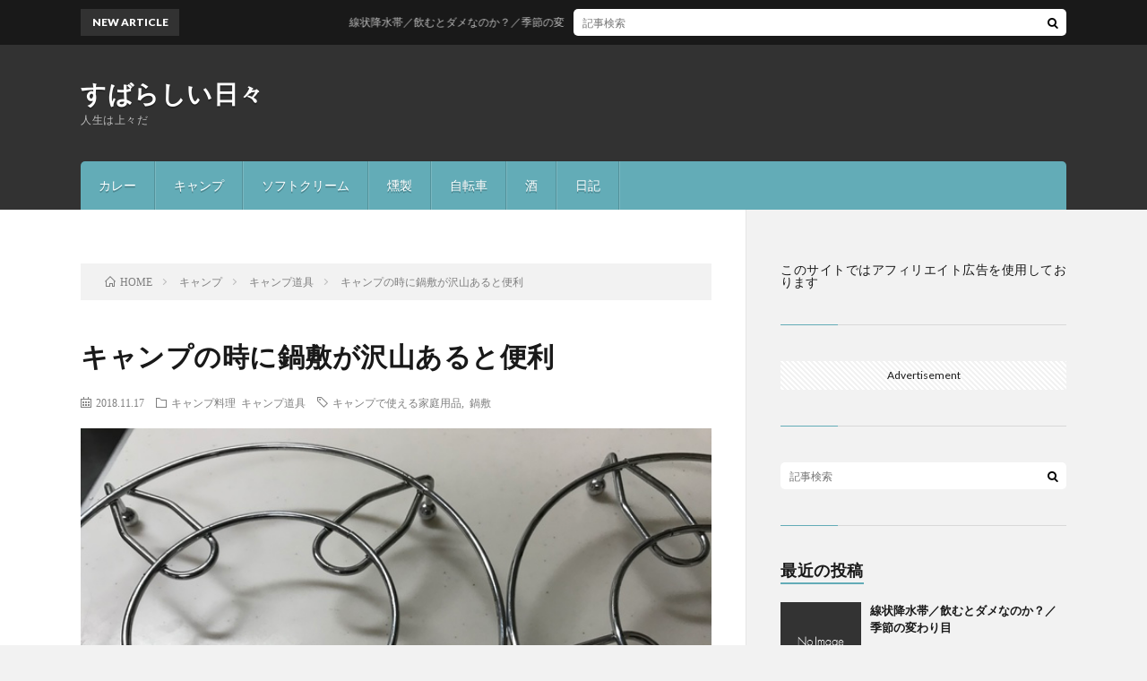

--- FILE ---
content_type: text/html; charset=UTF-8
request_url: https://wonderfuldays.life/2018/11/17/post-0-47/
body_size: 10907
content:
<!DOCTYPE html>
<html lang="ja" prefix="og: http://ogp.me/ns#">
<head prefix="og: http://ogp.me/ns# fb: http://ogp.me/ns/fb# article: http://ogp.me/ns/article#">
<meta charset="UTF-8">
<title>キャンプの時に鍋敷が沢山あると便利 │ すばらしい日々</title>
<meta name='robots' content='max-image-preview:large' />
	<style>img:is([sizes="auto" i], [sizes^="auto," i]) { contain-intrinsic-size: 3000px 1500px }</style>
	<link rel='stylesheet' id='wp-block-library-css' href='https://wonderfuldays.life/wp-includes/css/dist/block-library/style.min.css?ver=6.8.3' type='text/css' media='all' />
<style id='classic-theme-styles-inline-css' type='text/css'>
/*! This file is auto-generated */
.wp-block-button__link{color:#fff;background-color:#32373c;border-radius:9999px;box-shadow:none;text-decoration:none;padding:calc(.667em + 2px) calc(1.333em + 2px);font-size:1.125em}.wp-block-file__button{background:#32373c;color:#fff;text-decoration:none}
</style>
<style id='global-styles-inline-css' type='text/css'>
:root{--wp--preset--aspect-ratio--square: 1;--wp--preset--aspect-ratio--4-3: 4/3;--wp--preset--aspect-ratio--3-4: 3/4;--wp--preset--aspect-ratio--3-2: 3/2;--wp--preset--aspect-ratio--2-3: 2/3;--wp--preset--aspect-ratio--16-9: 16/9;--wp--preset--aspect-ratio--9-16: 9/16;--wp--preset--color--black: #000000;--wp--preset--color--cyan-bluish-gray: #abb8c3;--wp--preset--color--white: #ffffff;--wp--preset--color--pale-pink: #f78da7;--wp--preset--color--vivid-red: #cf2e2e;--wp--preset--color--luminous-vivid-orange: #ff6900;--wp--preset--color--luminous-vivid-amber: #fcb900;--wp--preset--color--light-green-cyan: #7bdcb5;--wp--preset--color--vivid-green-cyan: #00d084;--wp--preset--color--pale-cyan-blue: #8ed1fc;--wp--preset--color--vivid-cyan-blue: #0693e3;--wp--preset--color--vivid-purple: #9b51e0;--wp--preset--gradient--vivid-cyan-blue-to-vivid-purple: linear-gradient(135deg,rgba(6,147,227,1) 0%,rgb(155,81,224) 100%);--wp--preset--gradient--light-green-cyan-to-vivid-green-cyan: linear-gradient(135deg,rgb(122,220,180) 0%,rgb(0,208,130) 100%);--wp--preset--gradient--luminous-vivid-amber-to-luminous-vivid-orange: linear-gradient(135deg,rgba(252,185,0,1) 0%,rgba(255,105,0,1) 100%);--wp--preset--gradient--luminous-vivid-orange-to-vivid-red: linear-gradient(135deg,rgba(255,105,0,1) 0%,rgb(207,46,46) 100%);--wp--preset--gradient--very-light-gray-to-cyan-bluish-gray: linear-gradient(135deg,rgb(238,238,238) 0%,rgb(169,184,195) 100%);--wp--preset--gradient--cool-to-warm-spectrum: linear-gradient(135deg,rgb(74,234,220) 0%,rgb(151,120,209) 20%,rgb(207,42,186) 40%,rgb(238,44,130) 60%,rgb(251,105,98) 80%,rgb(254,248,76) 100%);--wp--preset--gradient--blush-light-purple: linear-gradient(135deg,rgb(255,206,236) 0%,rgb(152,150,240) 100%);--wp--preset--gradient--blush-bordeaux: linear-gradient(135deg,rgb(254,205,165) 0%,rgb(254,45,45) 50%,rgb(107,0,62) 100%);--wp--preset--gradient--luminous-dusk: linear-gradient(135deg,rgb(255,203,112) 0%,rgb(199,81,192) 50%,rgb(65,88,208) 100%);--wp--preset--gradient--pale-ocean: linear-gradient(135deg,rgb(255,245,203) 0%,rgb(182,227,212) 50%,rgb(51,167,181) 100%);--wp--preset--gradient--electric-grass: linear-gradient(135deg,rgb(202,248,128) 0%,rgb(113,206,126) 100%);--wp--preset--gradient--midnight: linear-gradient(135deg,rgb(2,3,129) 0%,rgb(40,116,252) 100%);--wp--preset--font-size--small: 13px;--wp--preset--font-size--medium: 20px;--wp--preset--font-size--large: 36px;--wp--preset--font-size--x-large: 42px;--wp--preset--spacing--20: 0.44rem;--wp--preset--spacing--30: 0.67rem;--wp--preset--spacing--40: 1rem;--wp--preset--spacing--50: 1.5rem;--wp--preset--spacing--60: 2.25rem;--wp--preset--spacing--70: 3.38rem;--wp--preset--spacing--80: 5.06rem;--wp--preset--shadow--natural: 6px 6px 9px rgba(0, 0, 0, 0.2);--wp--preset--shadow--deep: 12px 12px 50px rgba(0, 0, 0, 0.4);--wp--preset--shadow--sharp: 6px 6px 0px rgba(0, 0, 0, 0.2);--wp--preset--shadow--outlined: 6px 6px 0px -3px rgba(255, 255, 255, 1), 6px 6px rgba(0, 0, 0, 1);--wp--preset--shadow--crisp: 6px 6px 0px rgba(0, 0, 0, 1);}:where(.is-layout-flex){gap: 0.5em;}:where(.is-layout-grid){gap: 0.5em;}body .is-layout-flex{display: flex;}.is-layout-flex{flex-wrap: wrap;align-items: center;}.is-layout-flex > :is(*, div){margin: 0;}body .is-layout-grid{display: grid;}.is-layout-grid > :is(*, div){margin: 0;}:where(.wp-block-columns.is-layout-flex){gap: 2em;}:where(.wp-block-columns.is-layout-grid){gap: 2em;}:where(.wp-block-post-template.is-layout-flex){gap: 1.25em;}:where(.wp-block-post-template.is-layout-grid){gap: 1.25em;}.has-black-color{color: var(--wp--preset--color--black) !important;}.has-cyan-bluish-gray-color{color: var(--wp--preset--color--cyan-bluish-gray) !important;}.has-white-color{color: var(--wp--preset--color--white) !important;}.has-pale-pink-color{color: var(--wp--preset--color--pale-pink) !important;}.has-vivid-red-color{color: var(--wp--preset--color--vivid-red) !important;}.has-luminous-vivid-orange-color{color: var(--wp--preset--color--luminous-vivid-orange) !important;}.has-luminous-vivid-amber-color{color: var(--wp--preset--color--luminous-vivid-amber) !important;}.has-light-green-cyan-color{color: var(--wp--preset--color--light-green-cyan) !important;}.has-vivid-green-cyan-color{color: var(--wp--preset--color--vivid-green-cyan) !important;}.has-pale-cyan-blue-color{color: var(--wp--preset--color--pale-cyan-blue) !important;}.has-vivid-cyan-blue-color{color: var(--wp--preset--color--vivid-cyan-blue) !important;}.has-vivid-purple-color{color: var(--wp--preset--color--vivid-purple) !important;}.has-black-background-color{background-color: var(--wp--preset--color--black) !important;}.has-cyan-bluish-gray-background-color{background-color: var(--wp--preset--color--cyan-bluish-gray) !important;}.has-white-background-color{background-color: var(--wp--preset--color--white) !important;}.has-pale-pink-background-color{background-color: var(--wp--preset--color--pale-pink) !important;}.has-vivid-red-background-color{background-color: var(--wp--preset--color--vivid-red) !important;}.has-luminous-vivid-orange-background-color{background-color: var(--wp--preset--color--luminous-vivid-orange) !important;}.has-luminous-vivid-amber-background-color{background-color: var(--wp--preset--color--luminous-vivid-amber) !important;}.has-light-green-cyan-background-color{background-color: var(--wp--preset--color--light-green-cyan) !important;}.has-vivid-green-cyan-background-color{background-color: var(--wp--preset--color--vivid-green-cyan) !important;}.has-pale-cyan-blue-background-color{background-color: var(--wp--preset--color--pale-cyan-blue) !important;}.has-vivid-cyan-blue-background-color{background-color: var(--wp--preset--color--vivid-cyan-blue) !important;}.has-vivid-purple-background-color{background-color: var(--wp--preset--color--vivid-purple) !important;}.has-black-border-color{border-color: var(--wp--preset--color--black) !important;}.has-cyan-bluish-gray-border-color{border-color: var(--wp--preset--color--cyan-bluish-gray) !important;}.has-white-border-color{border-color: var(--wp--preset--color--white) !important;}.has-pale-pink-border-color{border-color: var(--wp--preset--color--pale-pink) !important;}.has-vivid-red-border-color{border-color: var(--wp--preset--color--vivid-red) !important;}.has-luminous-vivid-orange-border-color{border-color: var(--wp--preset--color--luminous-vivid-orange) !important;}.has-luminous-vivid-amber-border-color{border-color: var(--wp--preset--color--luminous-vivid-amber) !important;}.has-light-green-cyan-border-color{border-color: var(--wp--preset--color--light-green-cyan) !important;}.has-vivid-green-cyan-border-color{border-color: var(--wp--preset--color--vivid-green-cyan) !important;}.has-pale-cyan-blue-border-color{border-color: var(--wp--preset--color--pale-cyan-blue) !important;}.has-vivid-cyan-blue-border-color{border-color: var(--wp--preset--color--vivid-cyan-blue) !important;}.has-vivid-purple-border-color{border-color: var(--wp--preset--color--vivid-purple) !important;}.has-vivid-cyan-blue-to-vivid-purple-gradient-background{background: var(--wp--preset--gradient--vivid-cyan-blue-to-vivid-purple) !important;}.has-light-green-cyan-to-vivid-green-cyan-gradient-background{background: var(--wp--preset--gradient--light-green-cyan-to-vivid-green-cyan) !important;}.has-luminous-vivid-amber-to-luminous-vivid-orange-gradient-background{background: var(--wp--preset--gradient--luminous-vivid-amber-to-luminous-vivid-orange) !important;}.has-luminous-vivid-orange-to-vivid-red-gradient-background{background: var(--wp--preset--gradient--luminous-vivid-orange-to-vivid-red) !important;}.has-very-light-gray-to-cyan-bluish-gray-gradient-background{background: var(--wp--preset--gradient--very-light-gray-to-cyan-bluish-gray) !important;}.has-cool-to-warm-spectrum-gradient-background{background: var(--wp--preset--gradient--cool-to-warm-spectrum) !important;}.has-blush-light-purple-gradient-background{background: var(--wp--preset--gradient--blush-light-purple) !important;}.has-blush-bordeaux-gradient-background{background: var(--wp--preset--gradient--blush-bordeaux) !important;}.has-luminous-dusk-gradient-background{background: var(--wp--preset--gradient--luminous-dusk) !important;}.has-pale-ocean-gradient-background{background: var(--wp--preset--gradient--pale-ocean) !important;}.has-electric-grass-gradient-background{background: var(--wp--preset--gradient--electric-grass) !important;}.has-midnight-gradient-background{background: var(--wp--preset--gradient--midnight) !important;}.has-small-font-size{font-size: var(--wp--preset--font-size--small) !important;}.has-medium-font-size{font-size: var(--wp--preset--font-size--medium) !important;}.has-large-font-size{font-size: var(--wp--preset--font-size--large) !important;}.has-x-large-font-size{font-size: var(--wp--preset--font-size--x-large) !important;}
:where(.wp-block-post-template.is-layout-flex){gap: 1.25em;}:where(.wp-block-post-template.is-layout-grid){gap: 1.25em;}
:where(.wp-block-columns.is-layout-flex){gap: 2em;}:where(.wp-block-columns.is-layout-grid){gap: 2em;}
:root :where(.wp-block-pullquote){font-size: 1.5em;line-height: 1.6;}
</style>
<link rel="https://api.w.org/" href="https://wonderfuldays.life/wp-json/" /><link rel="alternate" title="JSON" type="application/json" href="https://wonderfuldays.life/wp-json/wp/v2/posts/88" /><link rel="canonical" href="https://wonderfuldays.life/2018/11/17/post-0-47/" />
<link rel="alternate" title="oEmbed (JSON)" type="application/json+oembed" href="https://wonderfuldays.life/wp-json/oembed/1.0/embed?url=https%3A%2F%2Fwonderfuldays.life%2F2018%2F11%2F17%2Fpost-0-47%2F" />
<link rel="alternate" title="oEmbed (XML)" type="text/xml+oembed" href="https://wonderfuldays.life/wp-json/oembed/1.0/embed?url=https%3A%2F%2Fwonderfuldays.life%2F2018%2F11%2F17%2Fpost-0-47%2F&#038;format=xml" />
<link rel="stylesheet" href="https://wonderfuldays.life/wp-content/themes/lionblog/style.css">
<link rel="stylesheet" href="https://wonderfuldays.life/wp-content/themes/lionblog/css/content.css">
<link rel="stylesheet" href="https://wonderfuldays.life/wp-content/themes/lionblog/css/icon.css">
<link rel="stylesheet" href="https://fonts.googleapis.com/css?family=Lato:400,700,900">
<meta http-equiv="X-UA-Compatible" content="IE=edge">
<meta name="viewport" content="width=device-width, initial-scale=1, shrink-to-fit=no">
<link rel="dns-prefetch" href="//www.google.com">
<link rel="dns-prefetch" href="//www.google-analytics.com">
<link rel="dns-prefetch" href="//fonts.googleapis.com">
<link rel="dns-prefetch" href="//fonts.gstatic.com">
<link rel="dns-prefetch" href="//pagead2.googlesyndication.com">
<link rel="dns-prefetch" href="//googleads.g.doubleclick.net">
<link rel="dns-prefetch" href="//www.gstatic.com">
<style>
.content h2{color:#191919;}
.content h2:first-letter{
	font-size:3.2rem;
	padding-bottom:5px;
	border-bottom:3px solid;
	color:#63acb7;
}
.content h3{
	padding:20px;
	color:#191919;
	border: 1px solid #E5E5E5;
	border-left: 5px solid #63acb7;
}
</style>
<link rel="icon" href="https://wonderfuldays.life/wp-content/uploads/2020/08/cropped-33B4D64D-04B5-4B7C-8DF8-D159532F966A-32x32.jpeg" sizes="32x32" />
<link rel="icon" href="https://wonderfuldays.life/wp-content/uploads/2020/08/cropped-33B4D64D-04B5-4B7C-8DF8-D159532F966A-192x192.jpeg" sizes="192x192" />
<link rel="apple-touch-icon" href="https://wonderfuldays.life/wp-content/uploads/2020/08/cropped-33B4D64D-04B5-4B7C-8DF8-D159532F966A-180x180.jpeg" />
<meta name="msapplication-TileImage" content="https://wonderfuldays.life/wp-content/uploads/2020/08/cropped-33B4D64D-04B5-4B7C-8DF8-D159532F966A-270x270.jpeg" />
		<style type="text/css" id="wp-custom-css">
			/* 画像をレスポンシブに */
img {
    max-width: 100%;
    height: auto;
}

/* 行末を揃える */
p {
text-align: justify;
}

/* プロフィール欄の行末を揃える */
.profile__description {
text-align: justify;
}		</style>
		<meta property="og:site_name" content="すばらしい日々" />
<meta property="og:type" content="article" />
<meta property="og:title" content="キャンプの時に鍋敷が沢山あると便利" />
<meta property="og:description" content="キャンプで料理する時に鍋やフライパン、クッカーや飯盒、果てはダッチオーブンとか色々と使った後に置く場所に結構困る。そんな時に鍋敷があると便利。 コンロにそのまま置いておくと次の料理が出来ないし、テーブルの種類によっては直接置けないし、かと言" />
<meta property="og:url" content="https://wonderfuldays.life/2018/11/17/post-0-47/" />
<meta property="og:image" content="https://wonderfuldays.life/wp-content/uploads/2019/07/sp-009933100s1542449013.jpg" />
<meta name="twitter:card" content="summary" />

<script>
  (function(i,s,o,g,r,a,m){i['GoogleAnalyticsObject']=r;i[r]=i[r]||function(){
  (i[r].q=i[r].q||[]).push(arguments)},i[r].l=1*new Date();a=s.createElement(o),
  m=s.getElementsByTagName(o)[0];a.async=1;a.src=g;m.parentNode.insertBefore(a,m)
  })(window,document,'script','https://www.google-analytics.com/analytics.js','ga');

  ga('create', 'UA-67824928-3', 'auto');
  ga('send', 'pageview');
</script>

<script data-ad-client="ca-pub-2611176605326796" async src="https://pagead2.googlesyndication.com/pagead/js/adsbygoogle.js"></script>
</head>
<body class="t-dark">

    
  <!--l-header-->
  <header class="l-header">
    
    <!--l-hMain-->
    <div class="l-hMain">
      <div class="container">
      
        <div class="siteTitle">
	              <p class="siteTitle__big u-txtShdw"><a class="siteTitle__link" href="https://wonderfuldays.life">すばらしい日々</a></p>          <p class="siteTitle__small">人生は上々だ</p>	            </div>
      

	              <div class="adHeader">
	        <script type="text/javascript" src="//rot5.a8.net/jsa/7fee0507d99326ac8b98bf4bca967a42/84eb13cfed01764d9c401219faa56d53.js"></script>
          </div>
	          
      
        <nav class="globalNavi">
        <input class="globalNavi__toggle" id="globalNavi__toggle" type="checkbox" value="none">
        <label class="globalNavi__switch" for="globalNavi__toggle"></label>
	    <ul class="globalNavi__list u-txtShdw"><li id="menu-item-1340" class="menu-item menu-item-type-taxonomy menu-item-object-category menu-item-1340"><a href="https://wonderfuldays.life/category/%e3%82%ab%e3%83%ac%e3%83%bc/">カレー</a></li>
<li id="menu-item-1341" class="menu-item menu-item-type-taxonomy menu-item-object-category current-post-ancestor menu-item-1341"><a href="https://wonderfuldays.life/category/%e3%82%ad%e3%83%a3%e3%83%b3%e3%83%97/">キャンプ</a></li>
<li id="menu-item-1344" class="menu-item menu-item-type-taxonomy menu-item-object-category menu-item-1344"><a href="https://wonderfuldays.life/category/%e3%82%bd%e3%83%95%e3%83%88%e3%82%af%e3%83%aa%e3%83%bc%e3%83%a0/">ソフトクリーム</a></li>
<li id="menu-item-1355" class="menu-item menu-item-type-taxonomy menu-item-object-category menu-item-1355"><a href="https://wonderfuldays.life/category/%e7%87%bb%e8%a3%bd/">燻製</a></li>
<li id="menu-item-1356" class="menu-item menu-item-type-taxonomy menu-item-object-category menu-item-1356"><a href="https://wonderfuldays.life/category/%e8%87%aa%e8%bb%a2%e8%bb%8a/">自転車</a></li>
<li id="menu-item-1416" class="menu-item menu-item-type-taxonomy menu-item-object-category menu-item-1416"><a href="https://wonderfuldays.life/category/%e9%85%92/">酒</a></li>
<li id="menu-item-1417" class="menu-item menu-item-type-taxonomy menu-item-object-category menu-item-1417"><a href="https://wonderfuldays.life/category/%e6%97%a5%e8%a8%98/">日記</a></li>
</ul>
	            </nav>
       
      </div>
    </div>
    <!-- /l-hMain -->
    
    
    <!-- l-hExtra -->
		    <div class="l-hExtra">
      <div class="container">
        
        <div class="marquee">
          <div class="marquee__title">NEW ARTICLE</div>
          <div class="marquee__item">
		  		              <a class="marquee__link" href="https://wonderfuldays.life/2025/09/21/post-1631/">線状降水帯／飲むとダメなのか？／季節の変わり目</a>
		  		            </div>
        </div>

        <div class="socialSearch">
                        <div class="searchBox">
        <form class="searchBox__form" method="get" target="_top" action="https://wonderfuldays.life/" >
          <input class="searchBox__input" type="text" maxlength="50" name="s" placeholder="記事検索"><button class="searchBox__submit icon-search" type="submit" value="search"> </button>
        </form>
      </div>                
	                    </div>
     
      </div>
    </div>
        <!-- /l-hExtra -->
    
  </header>
  <!--/l-header-->
  
   
  <!-- l-wrapper -->
  <div class="l-wrapper">
	
    <!-- l-main -->
    <main class="l-main">
	
	  <div class="breadcrumb" ><div class="container" ><ol class="breadcrumb__list" itemscope itemtype="http://schema.org/BreadcrumbList"><li class="breadcrumb__item" itemprop="itemListElement" itemscope itemtype="http://schema.org/ListItem"><a href="https://wonderfuldays.life/" itemprop="item"><span class="icon-home" itemprop="name">HOME</span><meta itemprop="position" content="1" /></a></li><li class="breadcrumb__item" itemprop="itemListElement" itemscope itemtype="http://schema.org/ListItem"><a href="https://wonderfuldays.life/category/%e3%82%ad%e3%83%a3%e3%83%b3%e3%83%97/" itemprop="item"><span itemprop="name">キャンプ</span><meta itemprop="position" content="2" /></a></li><li class="breadcrumb__item" itemprop="itemListElement" itemscope itemtype="http://schema.org/ListItem"><a href="https://wonderfuldays.life/category/%e3%82%ad%e3%83%a3%e3%83%b3%e3%83%97/%e3%82%ad%e3%83%a3%e3%83%b3%e3%83%97%e9%81%93%e5%85%b7/" itemprop="item"><span itemprop="name">キャンプ道具</span><meta itemprop="position" content="3" /></a></li><li class="breadcrumb__item">キャンプの時に鍋敷が沢山あると便利</li></ol></div></div>      
      <article>
      <!-- heading-dateList -->
      <h1 class="heading heading-primary">キャンプの時に鍋敷が沢山あると便利</h1>
      
      <ul class="dateList dateList-single">
        <li class="dateList__item icon-calendar">2018.11.17</li>        <li class="dateList__item icon-folder"><a href="https://wonderfuldays.life/category/%e3%82%ad%e3%83%a3%e3%83%b3%e3%83%97/%e3%82%ad%e3%83%a3%e3%83%b3%e3%83%97%e6%96%99%e7%90%86/" rel="category tag">キャンプ料理</a> <a href="https://wonderfuldays.life/category/%e3%82%ad%e3%83%a3%e3%83%b3%e3%83%97/%e3%82%ad%e3%83%a3%e3%83%b3%e3%83%97%e9%81%93%e5%85%b7/" rel="category tag">キャンプ道具</a></li>
        <li class="dateList__item icon-tag"><a href="https://wonderfuldays.life/tag/%e3%82%ad%e3%83%a3%e3%83%b3%e3%83%97%e3%81%a7%e4%bd%bf%e3%81%88%e3%82%8b%e5%ae%b6%e5%ba%ad%e7%94%a8%e5%93%81/" rel="tag">キャンプで使える家庭用品</a>, <a href="https://wonderfuldays.life/tag/%e9%8d%8b%e6%95%b7/" rel="tag">鍋敷</a></li>      </ul>
      <!-- /heading-dateList -->


      
	        <!-- アイキャッチ -->
      <div class="eyecatch eyecatch-single">

        		  <img src="https://wonderfuldays.life/wp-content/uploads/2019/07/sp-009933100s1542449013.jpg" alt="キャンプの時に鍋敷が沢山あると便利" width="640" height="480" >
		  		        
      </div>
      <!-- /アイキャッチ -->
	        
	  

      
      
	        <!-- 記事上シェアボタン -->
        	  <!-- /記事上シェアボタン -->
	  
	        
            
      
	        <section class="content">
	    
<p>キャンプで料理する時に鍋やフライパン、クッカーや飯盒、果てはダッチオーブンとか色々と使った後に置く場所に結構困る。そんな時に鍋敷があると便利。</p>



<p>コンロにそのまま置いておくと次の料理が出来ないし、テーブルの種類によっては直接置けないし、かと言って芝生に直接熱々の物を置くなんて絶対にダメだし。</p>



<p>鍋敷はそんな困ったを解決してくれる便利道具。まぁ、普通の使い方だから特段何だと言う訳ではないのだけれど。</p>



<p>ただ鍋敷のタイプによってはテーブルの上をツルツルと滑ってしまう物もあるので、材質に注意するとより良いのかも。</p>
      </section>
	  
      
	        <!-- 記事下シェアボタン -->
        	  <!-- /記事下シェアボタン -->
	        
      
      

	        <!-- 前次記事エリア -->
	  <ul class="prevNext">
        	      <li class="prevNext__item prevNext__item-prev">
            <div class="prevNext__pop">前の記事</div>
	        <a class="prevNext__imgLink" href="https://wonderfuldays.life/2018/11/16/post-0-48/" title="家庭用カセットコンロでもキャンプで使えない事もない">
					      <img src="https://wonderfuldays.life/wp-content/uploads/2019/07/sp-069340700s1542367945-150x150.jpg" alt="家庭用カセットコンロでもキャンプで使えない事もない" width="150" height="150" >
			  		    	        </a>
	        <h3 class="prevNext__title">
	          <a href="https://wonderfuldays.life/2018/11/16/post-0-48/">家庭用カセットコンロでもキャンプで使えない事もない</a>
              <span class="icon-calendar">2018.11.16</span>	        </h3>
	      </li>
                	      <li class="prevNext__item prevNext__item-next">
            <div class="prevNext__pop">次の記事</div>
	        <a class="prevNext__imgLink" href="https://wonderfuldays.life/2018/11/18/post-0-46/" title="チーズとカルパスの燻製！">
					      <img src="https://wonderfuldays.life/wp-content/uploads/2019/07/sp-078694400s1542448964-150x150.jpg" alt="チーズとカルパスの燻製！" width="150" height="150" >
			  		    	        </a>
	        <h3 class="prevNext__title">
	          <a href="https://wonderfuldays.life/2018/11/18/post-0-46/">チーズとカルパスの燻製！</a>
	          <span class="icon-calendar">2018.11.18</span>	        </h3>
	      </li>
        	  </ul>
      <!-- /前次記事エリア -->
	        
      
	        <!-- 記事下エリア[widget] -->
        <aside class="widgetPost widgetPost-bottom"><aside class="widget"><div class="adWidget"><script type="text/javascript" src="//rot6.a8.net/jsa/7fee0507d99326ac8b98bf4bca967a42/c6f057b86584942e415435ffb1fa93d4.js"></script><h2>Advertisement</h2></div></aside></aside>      <!-- /記事下エリア[widget] -->
	        
            
      

      	        

	  
	        <!-- プロフィール -->
	  <aside class="profile">
	    <div class="profile__imgArea">
	      		  <img src="https://secure.gravatar.com/avatar/8f86e705c71ccd81d2ecd1acf0ba7eaa8bc476af75fdc7e3064cb0a940fd26b6?s=96&#038;d=mm&#038;r=g" alt="すろー" width="60" height="60" >
		  	        

	      <ul class="profile__list">
	  	    	      </ul>  
	    </div>
	    <div class="profile__contents">
	      <h2 class="profile__name">Author：すろー            <span class="btn"><a class="btn__link btn__link-profile" href="https://wonderfuldays.life/author/wonderfuldays/">投稿一覧</a></span>
          </h2>
	      	      <div class="profile__description"></div>
	    </div>
	  </aside>
      <!-- /プロフィール -->
	  	  


	  
	        <!-- 関連記事 -->
	  <aside class="related"><h2 class="heading heading-secondary">関連する記事</h2><ul class="related__list">	      <li class="related__item">
	        <a class="related__imgLink" href="https://wonderfuldays.life/2018/10/01/post-0-76/" title="繰り返し使えるカイロ、ハクキンカイロを手に入れた！">
					      <img src="https://wonderfuldays.life/wp-content/uploads/2019/07/sp-043135700s1538277936-150x150.jpg" alt="繰り返し使えるカイロ、ハクキンカイロを手に入れた！" width="150" height="150" >
			  		    	        </a>
	        <h3 class="related__title">
	          <a href="https://wonderfuldays.life/2018/10/01/post-0-76/">繰り返し使えるカイロ、ハクキンカイロを手に入れた！</a>
              <span class="icon-calendar">2018.10.01</span>	        </h3>
	        <p class="related__contents">春夏秋はキャンプして、冬はスキーを行うのが我が家のアウトドア。 秋キャンプは今までは9月で終わりにしていたけれど、今年は一度もキャンプに行けていないの[…]</p>
	      </li>
	  		      <li class="related__item">
	        <a class="related__imgLink" href="https://wonderfuldays.life/2017/10/01/post-0/" title="馬斧（ばきん）を使って薪を割ってみた！">
			              <img src="https://wonderfuldays.life/wp-content/themes/lionblog/img/img_no_thumbnail.gif" alt="NO IMAGE" width="160" height="160" >
			  		
		    	        </a>
	        <h3 class="related__title">
	          <a href="https://wonderfuldays.life/2017/10/01/post-0/">馬斧（ばきん）を使って薪を割ってみた！</a>
              <span class="icon-calendar">2017.10.01</span>	        </h3>
	        <p class="related__contents">馬斧（ばきん）を買ったので早速使ってみることにした。キャンプは今年は行かないけれど、薪はBBQで使うかもしれないからいいよね。 早速薪を割ってみる。台[…]</p>
	      </li>
	  		      <li class="related__item">
	        <a class="related__imgLink" href="https://wonderfuldays.life/2018/10/06/post-0-72/" title="Jms（ジェームス）でロゴスオリジナルトートバッグをもらった">
					      <img src="https://wonderfuldays.life/wp-content/uploads/2019/07/sp-009786900s1538825428-150x150.jpg" alt="Jms（ジェームス）でロゴスオリジナルトートバッグをもらった" width="150" height="150" >
			  		    	        </a>
	        <h3 class="related__title">
	          <a href="https://wonderfuldays.life/2018/10/06/post-0-72/">Jms（ジェームス）でロゴスオリジナルトートバッグをもらった</a>
              <span class="icon-calendar">2018.10.06</span>	        </h3>
	        <p class="related__contents">近所のJms（ジェームス）がロゴスオリジナルトートバッグをくれると言うので行ってみた。 ジェームスは過去にはコールマンのオリジナルグッズをくれていて、[…]</p>
	      </li>
	  	</ul></aside>	        <!-- /関連記事 -->
	  	  


	  
	        <!-- コメント -->
                    <aside class="comments">
        		
				
			<div id="respond" class="comment-respond">
		<h2 class="heading heading-secondary">コメントを書く <small><a rel="nofollow" id="cancel-comment-reply-link" href="/2018/11/17/post-0-47/#respond" style="display:none;">コメントをキャンセル</a></small></h2><form action="https://wonderfuldays.life/wp-comments-post.php" method="post" id="commentform" class="comment-form"><p class="comment-notes"><span id="email-notes">メールアドレスが公開されることはありません。</span> <span class="required-field-message"><span class="required">※</span> が付いている欄は必須項目です</span></p><p class="comment-form-comment"><label for="comment">コメント</label><textarea id="comment" name="comment" cols="45" rows="8" maxlength="65525" required="required"></textarea></p><p class="comment-form-author"><label for="author">名前 <span class="required">※</span></label> <input id="author" name="author" type="text" value="" size="30" maxlength="245" autocomplete="name" required="required" /></p>
<p class="comment-form-email"><label for="email">メール <span class="required">※</span></label> <input id="email" name="email" type="text" value="" size="30" maxlength="100" aria-describedby="email-notes" autocomplete="email" required="required" /></p>
<p class="comment-form-url"><label for="url">サイト</label> <input id="url" name="url" type="text" value="" size="30" maxlength="200" autocomplete="url" /></p>
<p class="comment-form-cookies-consent"><input id="wp-comment-cookies-consent" name="wp-comment-cookies-consent" type="checkbox" value="yes" /> <label for="wp-comment-cookies-consent">次回のコメントで使用するためブラウザーに自分の名前、メールアドレス、サイトを保存する。</label></p>
<p class="form-submit"><input name="submit" type="submit" id="submit" class="submit" value="コメントを送信" /> <input type='hidden' name='comment_post_ID' value='88' id='comment_post_ID' />
<input type='hidden' name='comment_parent' id='comment_parent' value='0' />
</p></form>	</div><!-- #respond -->
	      </aside>
            <!-- /コメント -->
	  	  

	  
	        <!-- PVカウンター -->
        	  <!-- /PVカウンター -->
	        </article>
      
      
    </main>
    <!-- /l-main -->

    
	    <!-- l-sidebar -->
          <div class="l-sidebar">
	  
	          <aside class="widget">
<p>このサイトではアフィリエイト広告を使用しております</p>
</aside><aside class="widget"><div class="adWidget"><script type="text/javascript" src="//rot6.a8.net/jsa/7fee0507d99326ac8b98bf4bca967a42/ea20a043c08f5168d4409ff4144f32e2.js"></script><h2>Advertisement</h2></div></aside><aside class="widget">      <div class="searchBox">
        <form class="searchBox__form" method="get" target="_top" action="https://wonderfuldays.life/" >
          <input class="searchBox__input" type="text" maxlength="50" name="s" placeholder="記事検索"><button class="searchBox__submit icon-search" type="submit" value="search"> </button>
        </form>
      </div></aside><aside class="widget"><h2 class="heading heading-widget">最近の投稿</h2>            <ol class="imgListWidget">
                              
              <li class="imgListWidget__item">
                                  <a class="imgListWidget__borderBox" href="https://wonderfuldays.life/2025/09/21/post-1631/" title="線状降水帯／飲むとダメなのか？／季節の変わり目"><span>
                                      <img src="https://wonderfuldays.life/wp-content/themes/lionblog/img/img_no_thumbnail.gif" alt="NO IMAGE">
                                    </span></a>
                                <h3 class="imgListWidget__title">
                  <a href="https://wonderfuldays.life/2025/09/21/post-1631/">線状降水帯／飲むとダメなのか？／季節の変わり目</a>
                                  </h3>
              </li>
                              
              <li class="imgListWidget__item">
                                  <a class="imgListWidget__borderBox" href="https://wonderfuldays.life/2025/09/20/post-1628/" title="ストーブの分解清掃／U12リーグ戦／二日続けて体調不良"><span>
                                      <img src="https://wonderfuldays.life/wp-content/themes/lionblog/img/img_no_thumbnail.gif" alt="NO IMAGE">
                                    </span></a>
                                <h3 class="imgListWidget__title">
                  <a href="https://wonderfuldays.life/2025/09/20/post-1628/">ストーブの分解清掃／U12リーグ戦／二日続けて体調不良</a>
                                  </h3>
              </li>
                              
              <li class="imgListWidget__item">
                                  <a class="imgListWidget__borderBox" href="https://wonderfuldays.life/2025/09/19/post-1626/" title="めっきり寒くなった／他人のふんどし"><span>
                                      <img src="https://wonderfuldays.life/wp-content/themes/lionblog/img/img_no_thumbnail.gif" alt="NO IMAGE">
                                    </span></a>
                                <h3 class="imgListWidget__title">
                  <a href="https://wonderfuldays.life/2025/09/19/post-1626/">めっきり寒くなった／他人のふんどし</a>
                                  </h3>
              </li>
                              
              <li class="imgListWidget__item">
                                  <a class="imgListWidget__borderBox" href="https://wonderfuldays.life/2025/09/18/post-1624/" title="凡人と成功者の違い／サッカー少年団の役割／指導者の役割"><span>
                                      <img src="https://wonderfuldays.life/wp-content/themes/lionblog/img/img_no_thumbnail.gif" alt="NO IMAGE">
                                    </span></a>
                                <h3 class="imgListWidget__title">
                  <a href="https://wonderfuldays.life/2025/09/18/post-1624/">凡人と成功者の違い／サッカー少年団の役割／指導者の役割</a>
                                  </h3>
              </li>
                              
              <li class="imgListWidget__item">
                                  <a class="imgListWidget__borderBox" href="https://wonderfuldays.life/2025/05/11/post-1618/" title="ブンデスリーガ2024-2025　第33節　バイエルン・ミュンヘンvsボルシアMG"><span>
                                      <img src="https://wonderfuldays.life/wp-content/themes/lionblog/img/img_no_thumbnail.gif" alt="NO IMAGE">
                                    </span></a>
                                <h3 class="imgListWidget__title">
                  <a href="https://wonderfuldays.life/2025/05/11/post-1618/">ブンデスリーガ2024-2025　第33節　バイエルン・ミュンヘンvsボルシアMG</a>
                                  </h3>
              </li>
                          </ol>
            </aside><aside class="widget"><h2 class="heading heading-widget">最近のコメント</h2><ul id="recentcomments"><li class="recentcomments"><a href="https://wonderfuldays.life/2020/08/29/post-1429/#comment-190">コールマン（Coleman）のコンフォートエアーマットレスはなかなかよい</a> に <span class="comment-author-link"><a href="https://wonderfuldays.life/2020/09/14/post-1457/" class="url" rel="ugc">Montagna(モンターナ）の枕付インフレータブルマットを買ってみた │ すばらしい日々</a></span> より</li><li class="recentcomments"><a href="https://wonderfuldays.life/2020/08/21/post-1338/#comment-189">ろまん亭のソフトクリームは素晴らしく美味しかった</a> に <span class="comment-author-link"><a href="https://wonderfuldays.life/2020/09/13/post-1455/" class="url" rel="ugc">DOLCE VITAでソフトクリームを食べる │ すばらしい日々</a></span> より</li><li class="recentcomments"><a href="https://wonderfuldays.life/2020/08/25/post-1388/#comment-187">今年の畑は大根が豊作だった</a> に <span class="comment-author-link"><a href="https://wonderfuldays.life/2020/09/07/post-1440/" class="url" rel="ugc">蕪と枝豆がなかなか良い出来栄え │ すばらしい日々</a></span> より</li><li class="recentcomments"><a href="https://wonderfuldays.life/2020/05/06/post-1179/#comment-183">ブタもも肉のベーコンを完成させた！塩抜き〜完成まで</a> に <span class="comment-author-link"><a href="https://wonderfuldays.life/2020/08/07/post-1228/" class="url" rel="ugc">仕込んだ豚バラ肉をベーコンにした │ すばらしい日々</a></span> より</li><li class="recentcomments"><a href="https://wonderfuldays.life/2020/05/04/post-1150/#comment-182">豚バラ肉をベーコンにするため、仕込んでみた</a> に <span class="comment-author-link"><a href="https://wonderfuldays.life/2020/08/06/post-1228/" class="url" rel="ugc">仕込んだ豚バラ肉をベーコンにした │ すばらしい日々</a></span> より</li></ul></aside><aside class="widget"><h2 class="heading heading-widget">アーカイブ</h2>
			<ul>
					<li><a href='https://wonderfuldays.life/2025/09/'>2025年9月</a></li>
	<li><a href='https://wonderfuldays.life/2025/05/'>2025年5月</a></li>
	<li><a href='https://wonderfuldays.life/2025/04/'>2025年4月</a></li>
	<li><a href='https://wonderfuldays.life/2025/03/'>2025年3月</a></li>
	<li><a href='https://wonderfuldays.life/2025/01/'>2025年1月</a></li>
	<li><a href='https://wonderfuldays.life/2024/12/'>2024年12月</a></li>
	<li><a href='https://wonderfuldays.life/2024/09/'>2024年9月</a></li>
	<li><a href='https://wonderfuldays.life/2024/08/'>2024年8月</a></li>
	<li><a href='https://wonderfuldays.life/2024/07/'>2024年7月</a></li>
	<li><a href='https://wonderfuldays.life/2024/06/'>2024年6月</a></li>
	<li><a href='https://wonderfuldays.life/2020/09/'>2020年9月</a></li>
	<li><a href='https://wonderfuldays.life/2020/08/'>2020年8月</a></li>
	<li><a href='https://wonderfuldays.life/2020/05/'>2020年5月</a></li>
	<li><a href='https://wonderfuldays.life/2020/04/'>2020年4月</a></li>
	<li><a href='https://wonderfuldays.life/2019/11/'>2019年11月</a></li>
	<li><a href='https://wonderfuldays.life/2019/09/'>2019年9月</a></li>
	<li><a href='https://wonderfuldays.life/2019/07/'>2019年7月</a></li>
	<li><a href='https://wonderfuldays.life/2019/06/'>2019年6月</a></li>
	<li><a href='https://wonderfuldays.life/2019/05/'>2019年5月</a></li>
	<li><a href='https://wonderfuldays.life/2019/04/'>2019年4月</a></li>
	<li><a href='https://wonderfuldays.life/2018/12/'>2018年12月</a></li>
	<li><a href='https://wonderfuldays.life/2018/11/'>2018年11月</a></li>
	<li><a href='https://wonderfuldays.life/2018/10/'>2018年10月</a></li>
	<li><a href='https://wonderfuldays.life/2018/09/'>2018年9月</a></li>
	<li><a href='https://wonderfuldays.life/2018/08/'>2018年8月</a></li>
	<li><a href='https://wonderfuldays.life/2018/07/'>2018年7月</a></li>
	<li><a href='https://wonderfuldays.life/2018/05/'>2018年5月</a></li>
	<li><a href='https://wonderfuldays.life/2018/04/'>2018年4月</a></li>
	<li><a href='https://wonderfuldays.life/2018/03/'>2018年3月</a></li>
	<li><a href='https://wonderfuldays.life/2017/10/'>2017年10月</a></li>
	<li><a href='https://wonderfuldays.life/2017/09/'>2017年9月</a></li>
	<li><a href='https://wonderfuldays.life/2017/08/'>2017年8月</a></li>
	<li><a href='https://wonderfuldays.life/2017/07/'>2017年7月</a></li>
	<li><a href='https://wonderfuldays.life/2017/06/'>2017年6月</a></li>
	<li><a href='https://wonderfuldays.life/2017/05/'>2017年5月</a></li>
	<li><a href='https://wonderfuldays.life/2017/04/'>2017年4月</a></li>
	<li><a href='https://wonderfuldays.life/2017/02/'>2017年2月</a></li>
	<li><a href='https://wonderfuldays.life/2016/11/'>2016年11月</a></li>
	<li><a href='https://wonderfuldays.life/2016/10/'>2016年10月</a></li>
	<li><a href='https://wonderfuldays.life/2016/09/'>2016年9月</a></li>
	<li><a href='https://wonderfuldays.life/2016/08/'>2016年8月</a></li>
	<li><a href='https://wonderfuldays.life/2016/07/'>2016年7月</a></li>
	<li><a href='https://wonderfuldays.life/2016/06/'>2016年6月</a></li>
			</ul>

			</aside><aside class="widget"><h2 class="heading heading-widget">カテゴリー</h2>
			<ul>
					<li class="cat-item cat-item-302"><a href="https://wonderfuldays.life/category/it%e7%9a%84%e3%81%aa/">IT的な</a>
</li>
	<li class="cat-item cat-item-33"><a href="https://wonderfuldays.life/category/%e3%82%ab%e3%83%ac%e3%83%bc/">カレー</a>
</li>
	<li class="cat-item cat-item-8"><a href="https://wonderfuldays.life/category/%e3%82%ad%e3%83%a3%e3%83%b3%e3%83%97/">キャンプ</a>
</li>
	<li class="cat-item cat-item-19"><a href="https://wonderfuldays.life/category/%e3%82%ad%e3%83%a3%e3%83%b3%e3%83%97/%e3%82%ad%e3%83%a3%e3%83%b3%e3%83%97%e6%96%99%e7%90%86/">キャンプ料理</a>
</li>
	<li class="cat-item cat-item-13"><a href="https://wonderfuldays.life/category/%e3%82%ad%e3%83%a3%e3%83%b3%e3%83%97/%e3%82%ad%e3%83%a3%e3%83%b3%e3%83%97%e9%81%93%e5%85%b7/">キャンプ道具</a>
</li>
	<li class="cat-item cat-item-303"><a href="https://wonderfuldays.life/category/%e3%82%b5%e3%83%83%e3%82%ab%e3%83%bc/">サッカー</a>
</li>
	<li class="cat-item cat-item-4"><a href="https://wonderfuldays.life/category/%e3%82%bd%e3%83%95%e3%83%88%e3%82%af%e3%83%aa%e3%83%bc%e3%83%a0/">ソフトクリーム</a>
</li>
	<li class="cat-item cat-item-24"><a href="https://wonderfuldays.life/category/%e3%82%ad%e3%83%a3%e3%83%b3%e3%83%97/%e3%82%bd%e3%83%ad%e3%82%ad%e3%83%a3%e3%83%b3%e3%83%97/">ソロキャンプ</a>
</li>
	<li class="cat-item cat-item-18"><a href="https://wonderfuldays.life/category/%e3%83%81%e3%83%a9%e3%82%b7%e3%81%ae%e8%a3%8f/">チラシの裏</a>
</li>
	<li class="cat-item cat-item-21"><a href="https://wonderfuldays.life/category/%e3%82%ad%e3%83%a3%e3%83%b3%e3%83%97/%e3%83%95%e3%82%a1%e3%83%9f%e3%83%aa%e3%83%bc%e3%82%ad%e3%83%a3%e3%83%b3%e3%83%97/">ファミリーキャンプ</a>
</li>
	<li class="cat-item cat-item-22"><a href="https://wonderfuldays.life/category/%e3%83%95%e3%82%a7%e3%82%a2/">フェア</a>
</li>
	<li class="cat-item cat-item-16"><a href="https://wonderfuldays.life/category/%e4%bd%93%e9%a8%93/">体験</a>
</li>
	<li class="cat-item cat-item-23"><a href="https://wonderfuldays.life/category/%e5%b0%91%e3%81%97%e7%9c%9f%e9%9d%a2%e7%9b%ae%e3%81%aa%e8%a9%b1/">少し真面目な話</a>
</li>
	<li class="cat-item cat-item-257"><a href="https://wonderfuldays.life/category/%e6%97%a5%e8%a8%98/">日記</a>
</li>
	<li class="cat-item cat-item-1"><a href="https://wonderfuldays.life/category/%e6%9c%aa%e5%88%86%e9%a1%9e/">未分類</a>
</li>
	<li class="cat-item cat-item-25"><a href="https://wonderfuldays.life/category/%e6%9c%ac/">本</a>
</li>
	<li class="cat-item cat-item-192"><a href="https://wonderfuldays.life/category/%e6%a0%aa/">株</a>
</li>
	<li class="cat-item cat-item-213"><a href="https://wonderfuldays.life/category/%e7%87%bb%e8%a3%bd/">燻製</a>
</li>
	<li class="cat-item cat-item-17"><a href="https://wonderfuldays.life/category/%e8%87%aa%e8%bb%a2%e8%bb%8a/">自転車</a>
</li>
	<li class="cat-item cat-item-20"><a href="https://wonderfuldays.life/category/%e9%85%92/">酒</a>
</li>
	<li class="cat-item cat-item-2"><a href="https://wonderfuldays.life/category/%e9%87%a3%e3%82%8a/">釣り</a>
</li>
			</ul>

			</aside>	  	  
	        <div class="widgetSticky">
        <aside class="widget"><div class="adWidget"><!-- Rakuten Widget FROM HERE --><script type="text/javascript">rakuten_affiliateId="0ea62065.34400275.0ea62066.204f04c0";rakuten_items="ctsmatch";rakuten_genreId="0";rakuten_recommend="off";rakuten_design="slide";rakuten_size="300x250";rakuten_target="_blank";rakuten_border="on";rakuten_auto_mode="on";rakuten_adNetworkId="a8Net";rakuten_adNetworkUrl="https%3A%2F%2Frpx.a8.net%2Fsvt%2Fejp%3Fa8mat%3D3BJXQQ%2B9MIAUQ%2B2HOM%2BBS629%26rakuten%3Dy%26a8ejpredirect%3D";rakuten_pointbackId="a20080458547_3BJXQQ_9MIAUQ_2HOM_BS629";rakuten_mediaId="20011813";</script><script type="text/javascript" src="//xml.affiliate.rakuten.co.jp/widget/js/rakuten_widget.js"></script><!-- Rakuten Widget TO HERE -->
<img border="0" width="1" height="1" src="https://www15.a8.net/0.gif?a8mat=3BJXQQ+9MIAUQ+2HOM+BS629" alt=""><h2>Advertisement</h2></div></aside>      </div>
	      
    </div>

    <!-- /l-sidebar -->
	    
    
  </div>
  <!-- /l-wrapper -->

  <!-- schema -->
  <script type="application/ld+json">
  {
  "@context": "http://schema.org",
  "@type": "BlogPosting",
  "mainEntityOfPage":{
	  "@type": "WebPage",
	  "@id": "https://wonderfuldays.life/2018/11/17/post-0-47/"
  },
  "headline": "キャンプの時に鍋敷が沢山あると便利",
  "image": {
	  "@type": "ImageObject",
	  "url": "https://wonderfuldays.life/wp-content/uploads/2019/07/sp-009933100s1542449013.jpg",
	  "height": "480",
	  "width": "640"
	    },
  "datePublished": "2018-11-17T19:17:31+0900",
  "dateModified": "2019-09-23T17:57:56+0900",
  "author": {
	  "@type": "Person",
	  "name": "すろー"
  },
  "publisher": {
	  "@type": "Organization",
	  "name": "すばらしい日々",
	  "logo": {
		  "@type": "ImageObject",
		  		    		    "url": "",
		    "width": "",
		    "height":""
		    		  	  }
  },
  "description": "キャンプで料理する時に鍋やフライパン、クッカーや飯盒、果てはダッチオーブンとか色々と使った後に置く場所に結構困る。そんな時に鍋敷があると便利。 コンロにそのまま置いておくと次の料理が出来ないし、テーブルの種類によっては直接置けないし、かと言って芝生に直接熱々の物を置くなんて絶対にダメだし。 鍋敷はそんな困ったを解決してくれる便利道具。まぁ、普通の使い方だから特段何だと言う訳ではないのだけれど。 た [&hellip;]"
  }
  </script>
  <!-- /schema -->

  <!--l-footer-->
  <footer class="l-footer">
    <div class="container">
      <div class="pagetop u-txtShdw"><a class="pagetop__link" href="#top">Back to Top</a></div>

              
         
      <nav class="footerNavi">
	  	  <ul class="footerNavi__list u-txtShdw"><li id="menu-item-1360" class="menu-item menu-item-type-taxonomy menu-item-object-category menu-item-1360"><a href="https://wonderfuldays.life/category/%e3%82%ab%e3%83%ac%e3%83%bc/">カレー</a></li>
<li id="menu-item-1361" class="menu-item menu-item-type-taxonomy menu-item-object-category current-post-ancestor menu-item-1361"><a href="https://wonderfuldays.life/category/%e3%82%ad%e3%83%a3%e3%83%b3%e3%83%97/">キャンプ</a></li>
<li id="menu-item-1362" class="menu-item menu-item-type-taxonomy menu-item-object-category current-post-ancestor current-menu-parent current-post-parent menu-item-1362"><a href="https://wonderfuldays.life/category/%e3%82%ad%e3%83%a3%e3%83%b3%e3%83%97/%e3%82%ad%e3%83%a3%e3%83%b3%e3%83%97%e9%81%93%e5%85%b7/">キャンプ道具</a></li>
<li id="menu-item-1363" class="menu-item menu-item-type-taxonomy menu-item-object-category current-post-ancestor current-menu-parent current-post-parent menu-item-1363"><a href="https://wonderfuldays.life/category/%e3%82%ad%e3%83%a3%e3%83%b3%e3%83%97/%e3%82%ad%e3%83%a3%e3%83%b3%e3%83%97%e6%96%99%e7%90%86/">キャンプ料理</a></li>
<li id="menu-item-1364" class="menu-item menu-item-type-taxonomy menu-item-object-category menu-item-1364"><a href="https://wonderfuldays.life/category/%e3%82%bd%e3%83%95%e3%83%88%e3%82%af%e3%83%aa%e3%83%bc%e3%83%a0/">ソフトクリーム</a></li>
<li id="menu-item-1365" class="menu-item menu-item-type-taxonomy menu-item-object-category menu-item-1365"><a href="https://wonderfuldays.life/category/%e3%82%ad%e3%83%a3%e3%83%b3%e3%83%97/%e3%82%bd%e3%83%ad%e3%82%ad%e3%83%a3%e3%83%b3%e3%83%97/">ソロキャンプ</a></li>
<li id="menu-item-1366" class="menu-item menu-item-type-taxonomy menu-item-object-category menu-item-1366"><a href="https://wonderfuldays.life/category/%e3%83%81%e3%83%a9%e3%82%b7%e3%81%ae%e8%a3%8f/">チラシの裏</a></li>
<li id="menu-item-1367" class="menu-item menu-item-type-taxonomy menu-item-object-category menu-item-1367"><a href="https://wonderfuldays.life/category/%e3%82%ad%e3%83%a3%e3%83%b3%e3%83%97/%e3%83%95%e3%82%a1%e3%83%9f%e3%83%aa%e3%83%bc%e3%82%ad%e3%83%a3%e3%83%b3%e3%83%97/">ファミリーキャンプ</a></li>
<li id="menu-item-1368" class="menu-item menu-item-type-taxonomy menu-item-object-category menu-item-1368"><a href="https://wonderfuldays.life/category/%e3%83%95%e3%82%a7%e3%82%a2/">フェア</a></li>
<li id="menu-item-1369" class="menu-item menu-item-type-taxonomy menu-item-object-category menu-item-1369"><a href="https://wonderfuldays.life/category/%e4%bd%93%e9%a8%93/">体験</a></li>
<li id="menu-item-1370" class="menu-item menu-item-type-taxonomy menu-item-object-category menu-item-1370"><a href="https://wonderfuldays.life/category/%e5%b0%91%e3%81%97%e7%9c%9f%e9%9d%a2%e7%9b%ae%e3%81%aa%e8%a9%b1/">少し真面目な話</a></li>
<li id="menu-item-1371" class="menu-item menu-item-type-taxonomy menu-item-object-category menu-item-1371"><a href="https://wonderfuldays.life/category/%e6%97%a5%e8%a8%98/">日記</a></li>
<li id="menu-item-1372" class="menu-item menu-item-type-taxonomy menu-item-object-category menu-item-1372"><a href="https://wonderfuldays.life/category/%e6%9c%ac/">本</a></li>
<li id="menu-item-1373" class="menu-item menu-item-type-taxonomy menu-item-object-category menu-item-1373"><a href="https://wonderfuldays.life/category/%e6%a0%aa/">株</a></li>
<li id="menu-item-1374" class="menu-item menu-item-type-taxonomy menu-item-object-category menu-item-1374"><a href="https://wonderfuldays.life/category/%e7%87%bb%e8%a3%bd/">燻製</a></li>
<li id="menu-item-1375" class="menu-item menu-item-type-taxonomy menu-item-object-category menu-item-1375"><a href="https://wonderfuldays.life/category/%e8%87%aa%e8%bb%a2%e8%bb%8a/">自転車</a></li>
<li id="menu-item-1376" class="menu-item menu-item-type-taxonomy menu-item-object-category menu-item-1376"><a href="https://wonderfuldays.life/category/%e9%85%92/">酒</a></li>
<li id="menu-item-1377" class="menu-item menu-item-type-taxonomy menu-item-object-category menu-item-1377"><a href="https://wonderfuldays.life/category/%e9%87%a3%e3%82%8a/">釣り</a></li>
</ul>	        </nav>

      <div class="copyright">
              © Copyright 2026 <a class="copyright__link" href="https://wonderfuldays.life">すばらしい日々</a>.
            
	    <span class="copyright__info u-none">
		  すばらしい日々 by <a class="copyright__link" href="http://fit-jp.com/" target="_blank">FIT-Web Create</a>. Powered by <a class="copyright__link" href="https://wordpress.org/" target="_blank">WordPress</a>.
        </span>
      
      </div>
      

    </div>     
  </footer>
  <!-- /l-footer -->

      <script type="speculationrules">
{"prefetch":[{"source":"document","where":{"and":[{"href_matches":"\/*"},{"not":{"href_matches":["\/wp-*.php","\/wp-admin\/*","\/wp-content\/uploads\/*","\/wp-content\/*","\/wp-content\/plugins\/*","\/wp-content\/themes\/lionblog\/*","\/*\\?(.+)"]}},{"not":{"selector_matches":"a[rel~=\"nofollow\"]"}},{"not":{"selector_matches":".no-prefetch, .no-prefetch a"}}]},"eagerness":"conservative"}]}
</script>
<script type="text/javascript" src="https://wonderfuldays.life/wp-includes/js/comment-reply.min.js?ver=6.8.3" id="comment-reply-js" async="async" data-wp-strategy="async"></script>
  

</body>
</html>

--- FILE ---
content_type: text/html; charset=utf-8
request_url: https://www.google.com/recaptcha/api2/aframe
body_size: 268
content:
<!DOCTYPE HTML><html><head><meta http-equiv="content-type" content="text/html; charset=UTF-8"></head><body><script nonce="Q2Y1KdGTyX80zMjueYkMzA">/** Anti-fraud and anti-abuse applications only. See google.com/recaptcha */ try{var clients={'sodar':'https://pagead2.googlesyndication.com/pagead/sodar?'};window.addEventListener("message",function(a){try{if(a.source===window.parent){var b=JSON.parse(a.data);var c=clients[b['id']];if(c){var d=document.createElement('img');d.src=c+b['params']+'&rc='+(localStorage.getItem("rc::a")?sessionStorage.getItem("rc::b"):"");window.document.body.appendChild(d);sessionStorage.setItem("rc::e",parseInt(sessionStorage.getItem("rc::e")||0)+1);localStorage.setItem("rc::h",'1768663829566');}}}catch(b){}});window.parent.postMessage("_grecaptcha_ready", "*");}catch(b){}</script></body></html>

--- FILE ---
content_type: text/plain
request_url: https://www.google-analytics.com/j/collect?v=1&_v=j102&a=1816436006&t=pageview&_s=1&dl=https%3A%2F%2Fwonderfuldays.life%2F2018%2F11%2F17%2Fpost-0-47%2F&ul=en-us%40posix&dt=%E3%82%AD%E3%83%A3%E3%83%B3%E3%83%97%E3%81%AE%E6%99%82%E3%81%AB%E9%8D%8B%E6%95%B7%E3%81%8C%E6%B2%A2%E5%B1%B1%E3%81%82%E3%82%8B%E3%81%A8%E4%BE%BF%E5%88%A9%20%E2%94%82%20%E3%81%99%E3%81%B0%E3%82%89%E3%81%97%E3%81%84%E6%97%A5%E3%80%85&sr=1280x720&vp=1280x720&_u=IEBAAEABAAAAACAAI~&jid=712892527&gjid=801927892&cid=111649972.1768663828&tid=UA-67824928-3&_gid=2040527853.1768663828&_r=1&_slc=1&z=888322343
body_size: -451
content:
2,cG-NFD5N2XRVP

--- FILE ---
content_type: application/javascript; charset=utf-8
request_url: https://mtwidget03.affiliate.ashiato.rakuten.co.jp/?rakuten_design=slide&rakuten_affiliateId=0ea62065.34400275.0ea62066.204f04c0&rakuten_items=ctsmatch&rakuten_genreId=0&rakuten_size=300x250&rakuten_pattern=H2A&rakuten_target=_blank&rakuten_theme=gray&rakuten_border=on&rakuten_auto_mode=on&rakuten_genre_title=off&rakuten_pointbackId=a20080458547_3BJXQQ_9MIAUQ_2HOM_BS629&rakuten_no_link=off&rakuten_no_afl=off&rakuten_no_logo=off&rakuten_undispGenre=off&rakuten_wmode=off&rakuten_noScrollButton=off&rakuten_bgColor=FFFFFF&rakuten_txtColor=1D54A7&rakuten_captionColor=000000&rakuten_moverColor=C00000&rakuten_recommend=off&rakuten_service_flag=ichiba&rakuten_adNetworkId=a8Net&rakuten_adNetworkUrl=https%3A%2F%2Frpx.a8.net%2Fsvt%2Fejp%3Fa8mat%3D3BJXQQ%2B9MIAUQ%2B2HOM%2BBS629%26rakuten%3Dy%26a8ejpredirect%3D&rakuten_searchKeyword=&rakuten_disableLogo=&rakuten_moverItembgColor=&rakuten_moverCaptionColor=&rakuten_slideSpeed=250&rakuten_moreInfoColor=red&rakuten_subTxtColor=&rakuten_loadingImage=auto&rakuten_imageDisplay=auto&rakuten_txtDisplay=auto&rakuten_captionDisplay=auto&rakuten_moreInfoDisplay=auto&rakuten_txtRow=auto&rakuten_captionRow=auto&rakuten_auto_interval=6000&rakuten_imageSize=auto&rakuten_slideCell=auto&rakuten_slideDirection=auto&rakuten_order=0,1,2,3&rakuten_loadingTimeout=0&rakuten_mediaId=20011813&rakuten_measurementId=-_ver--new_18_-&rakuten_pointSiteId=&rakuten_isAdvanced=false&rakuten_isIE=false&rakuten_deviceType=PC&rakuten_itemAmount=20&rakuten_tLogFrequency=10&rakuten_timestamp=1768663828255&rakuten_optout=off&rakuten_deeplink=on&rakuten_pUrl=https%3A%2F%2Fwonderfuldays.life%2F2018%2F11%2F17%2Fpost-0-47%2F&rakuten_version=20230106&rakuten_datatype=json
body_size: 27890
content:
window.rakuten_mw_callback({"status":"Success","itemData":[{"genre_id":405061,"source":"contents_match","name":"【ポイント10倍！~16日01:59まで】スキンクリア クレンズ オイル エコパック* (限定1種/通常4種) 【アテニア 公式】[ 大容量 クレンジング クレンジングオイル オイルクレンジング メイク落とし 詰め替え 化粧落とし ダブル洗顔不要 毛穴 毛穴ケア 角栓 ]","price":"3,630円~","min_price":3630,"max_price":3957,"reviewnum":42723,"reviewave":4.8,"url":"https://rpx.a8.net/svt/ejp?a8mat=3BJXQQ+9MIAUQ+2HOM+BS629&rakuten=y&a8ejpredirect=https%3A%2F%2Fhb.afl.rakuten.co.jp%2Fichiba%2F0ea62065.34400275.0ea62066.204f04c0.c%3Dmtlk.m%[base64].t%3Dmtlk20011813%2Fa20080458547_3BJXQQ_9MIAUQ_2HOM_BS629%3Fpc%3Dhttps%253A%252F%252Fitem.rakuten.co.jp%252Fattenir%252F166013%252F%2526rafcid%253Dwsc_i_ra_2646450eecf5f8556a8f574759d65a1e%26itemMode%3Dichiba_contents_match%26ashiatoCount%3D0%26itemCode%3Dattenir%3A10000252%26genreId%3D405061%26loadTime%3D7%26time%3D1768663830792","image_url":"https://thumbnail.image.rakuten.co.jp/@0_mall/attenir/cabinet/thum/166013_main_202512.jpg?_ex=128x128","item_code":"attenir:10000252","version":"2022-11-1","position":0},{"genre_id":568772,"source":"contents_match","name":"Nintendo Switch 2（日本語・国内専用）","price":"49,979円","min_price":49979,"max_price":49979,"reviewnum":97,"reviewave":4.64,"url":"https://rpx.a8.net/svt/ejp?a8mat=3BJXQQ+9MIAUQ+2HOM+BS629&rakuten=y&a8ejpredirect=https%3A%2F%2Fhb.afl.rakuten.co.jp%2Fichiba%2F0ea62065.34400275.0ea62066.204f04c0.c%3Dmtlk.m%[base64].t%3Dmtlk20011813%2Fa20080458547_3BJXQQ_9MIAUQ_2HOM_BS629%3Fpc%3Dhttps%253A%252F%252Fitem.rakuten.co.jp%252Fbook%252F18210481%252F%2526rafcid%253Dwsc_i_ra_2646450eecf5f8556a8f574759d65a1e%26itemMode%3Dichiba_contents_match%26ashiatoCount%3D0%26itemCode%3Dbook%3A21617106%26genreId%3D568772%26loadTime%3D7%26time%3D1768663830792","image_url":"https://thumbnail.image.rakuten.co.jp/@0_mall/book/cabinet/3024/4902370553024.jpg?_ex=128x128","item_code":"book:21617106","version":"2022-11-1","position":1},{"genre_id":212495,"source":"contents_match","name":"【レビュー特典あり】【訳アリ】公式 浄水器のブリタ 交換用カートリッジ マクストラプロ ピュアパフォーマンス 8個セット | カートリッジ 浄水ポット マクストラ 日本仕様 ブリタカートリッジ brita maxtra アウトレット PFAS (PFOS/PFOA) 除去","price":"7,990円","min_price":7990,"max_price":7990,"reviewnum":22269,"reviewave":4.77,"url":"https://rpx.a8.net/svt/ejp?a8mat=3BJXQQ+9MIAUQ+2HOM+BS629&rakuten=y&a8ejpredirect=https%3A%2F%2Fhb.afl.rakuten.co.jp%2Fichiba%2F0ea62065.34400275.0ea62066.204f04c0.c%3Dmtlk.m%[base64].t%3Dmtlk20011813%2Fa20080458547_3BJXQQ_9MIAUQ_2HOM_BS629%3Fpc%3Dhttps%253A%252F%252Fitem.rakuten.co.jp%252Fbrita%252Fmaxtraplus-8%252F%2526rafcid%253Dwsc_i_ra_2646450eecf5f8556a8f574759d65a1e%26itemMode%3Dichiba_contents_match%26ashiatoCount%3D0%26itemCode%3Dbrita%3A10000161%26genreId%3D212495%26loadTime%3D7%26time%3D1768663830792","image_url":"https://thumbnail.image.rakuten.co.jp/@0_mall/brita/cabinet/bx/item_cartridge/maxtra/maxtrapro-8_p01.jpg?_ex=128x128","item_code":"brita:10000161","version":"2022-11-1","position":2},{"genre_id":404989,"source":"contents_match","name":"選べるリンツ リンドール 48粒セット！オリジナルセット 個包装 詰め合わせ600g【送料無料】 [メール便］[並行輸入品][1月15日～1月24日の間に出荷][ch7]","price":"3,480円","min_price":3480,"max_price":3480,"reviewnum":6656,"reviewave":4.75,"url":"https://rpx.a8.net/svt/ejp?a8mat=3BJXQQ+9MIAUQ+2HOM+BS629&rakuten=y&a8ejpredirect=https%3A%2F%2Fhb.afl.rakuten.co.jp%2Fichiba%2F0ea62065.34400275.0ea62066.204f04c0.c%3Dmtlk.m%[base64].t%3Dmtlk20011813%2Fa20080458547_3BJXQQ_9MIAUQ_2HOM_BS629%3Fpc%3Dhttps%253A%252F%252Fitem.rakuten.co.jp%252Fcerestshop%252F35613-1%252F%2526rafcid%253Dwsc_i_ra_2646450eecf5f8556a8f574759d65a1e%26itemMode%3Dichiba_contents_match%26ashiatoCount%3D0%26itemCode%3Dcerestshop%3A10008088%26genreId%3D404989%26loadTime%3D7%26time%3D1768663830792","image_url":"https://thumbnail.image.rakuten.co.jp/@0_mall/cerestshop/cabinet/chocolate/40348-1.jpg?_ex=128x128","item_code":"cerestshop:10008088","version":"2022-11-1","position":3},{"genre_id":405258,"source":"contents_match","name":"【マイルドサン1+1企画！】＼クーポンで20％OFF+P20％還元+送料無料／【 d'Alba ( ダルバ ) 公式 】【 選べる ウォータフル 日焼け止め 7種 SPF50+ PA++++ 50ml 】 日焼け止め UV 紫外線 混合 くすみ 化粧下地 ベース メイク 低刺激 美容 グリーン ベージュ スキンケア","price":"2,610円~","min_price":2610,"max_price":5400,"reviewnum":987,"reviewave":4.58,"url":"https://rpx.a8.net/svt/ejp?a8mat=3BJXQQ+9MIAUQ+2HOM+BS629&rakuten=y&a8ejpredirect=https%3A%2F%2Fhb.afl.rakuten.co.jp%2Fichiba%2F0ea62065.34400275.0ea62066.204f04c0.c%3Dmtlk.m%[base64].t%3Dmtlk20011813%2Fa20080458547_3BJXQQ_9MIAUQ_2HOM_BS629%3Fpc%3Dhttps%253A%252F%252Fitem.rakuten.co.jp%252Fdalba%252F10000072%252F%2526rafcid%253Dwsc_i_ra_2646450eecf5f8556a8f574759d65a1e%26itemMode%3Dichiba_contents_match%26ashiatoCount%3D0%26itemCode%3Ddalba%3A10000072%26genreId%3D405258%26loadTime%3D7%26time%3D1768663830792","image_url":"https://thumbnail.image.rakuten.co.jp/@0_mall/dalba/cabinet/d_10000074/800-20-20-1n1.jpg?_ex=128x128","item_code":"dalba:10000072","version":"2022-11-1","position":4},{"genre_id":206440,"source":"contents_match","name":"【先着300枚限定：1枚1,100円〜1,500円！2枚購入クーポンで】【楽天一位】裏起毛 パンツ レディース 秋冬 ストレッチ ワイドパンツ あったか ズボン 美脚 ゆったり スウェット 通勤 部屋着 きれいめ 防寒 厚手 体型カバー 選べる丈 ダブルウエスト/裏起毛がページ内最安a_bag","price":"1,580円~","min_price":1580,"max_price":1980,"reviewnum":42666,"reviewave":4.13,"url":"https://rpx.a8.net/svt/ejp?a8mat=3BJXQQ+9MIAUQ+2HOM+BS629&rakuten=y&a8ejpredirect=https%3A%2F%2Fhb.afl.rakuten.co.jp%2Fichiba%2F0ea62065.34400275.0ea62066.204f04c0.c%3Dmtlk.m%[base64].t%3Dmtlk20011813%2Fa20080458547_3BJXQQ_9MIAUQ_2HOM_BS629%3Fpc%3Dhttps%253A%252F%252Fitem.rakuten.co.jp%252Fdarkangel%252Fpa2010-2536%252F%2526rafcid%253Dwsc_i_ra_2646450eecf5f8556a8f574759d65a1e%26itemMode%3Dichiba_contents_match%26ashiatoCount%3D0%26itemCode%3Ddarkangel%3A10034443%26genreId%3D206440%26loadTime%3D7%26time%3D1768663830792","image_url":"https://thumbnail.image.rakuten.co.jp/@0_mall/darkangel/cabinet/11667147/10/12564690/2536-main-251016.jpg?_ex=128x128","item_code":"darkangel:10034443","version":"2022-11-1","position":5},{"genre_id":201184,"source":"contents_match","name":"【最安値挑戦】北海道 生活応援米 20kg 10kg米 白米 精米 お米 国産 北海道のお米 こだわり製法 定温保管 低温精米 国産米 ぎんしゃり 家計お助け米 (5Kg×4袋）(5kg×2袋) 美味しい おいしい 北海屋 ふるさと 応援米 格安米 ライス","price":"5,980円~","min_price":5980,"max_price":11760,"reviewnum":22,"reviewave":4.23,"url":"https://rpx.a8.net/svt/ejp?a8mat=3BJXQQ+9MIAUQ+2HOM+BS629&rakuten=y&a8ejpredirect=https%3A%2F%2Fhb.afl.rakuten.co.jp%2Fichiba%2F0ea62065.34400275.0ea62066.204f04c0.c%3Dmtlk.m%[base64].t%3Dmtlk20011813%2Fa20080458547_3BJXQQ_9MIAUQ_2HOM_BS629%3Fpc%3Dhttps%253A%252F%252Fitem.rakuten.co.jp%252Fhokkaiyahk%252F208%252F%2526rafcid%253Dwsc_i_ra_2646450eecf5f8556a8f574759d65a1e%26itemMode%3Dichiba_contents_match%26ashiatoCount%3D0%26itemCode%3Dhokkaiyahk%3A10000001%26genreId%3D201184%26loadTime%3D7%26time%3D1768663830792","image_url":"https://thumbnail.image.rakuten.co.jp/@0_mall/hokkaiyahk/cabinet/biiino/item/main-image/20250219121051_1.jpg?_ex=128x128","item_code":"hokkaiyahk:10000001","version":"2022-11-1","position":6},{"genre_id":201184,"source":"contents_match","name":"［令和7年産使用］白米 無洗米 和の輝き ブレンド米 5kg 10kg (5kg×2袋) 密封新鮮パック 脱酸素剤入り 米 お米 国産 5キロ 10キロ 低温製法米 送料無料 アイリスオーヤマ","price":"3,980円~","min_price":3980,"max_price":11580,"reviewnum":881,"reviewave":4.69,"url":"https://rpx.a8.net/svt/ejp?a8mat=3BJXQQ+9MIAUQ+2HOM+BS629&rakuten=y&a8ejpredirect=https%3A%2F%2Fhb.afl.rakuten.co.jp%2Fichiba%2F0ea62065.34400275.0ea62066.204f04c0.c%3Dmtlk.m%[base64].t%3Dmtlk20011813%2Fa20080458547_3BJXQQ_9MIAUQ_2HOM_BS629%3Fpc%3Dhttps%253A%252F%252Fitem.rakuten.co.jp%252Firisplaza-r%252F113800%252F%2526rafcid%253Dwsc_i_ra_2646450eecf5f8556a8f574759d65a1e%26itemMode%3Dichiba_contents_match%26ashiatoCount%3D0%26itemCode%3Dirisplaza-r%3A10170526%26genreId%3D201184%26loadTime%3D7%26time%3D1768663830792","image_url":"https://thumbnail.image.rakuten.co.jp/@0_mall/irisplaza-r/cabinet/11073544/12782397/imgrc0115093938.jpg?_ex=128x128","item_code":"irisplaza-r:10170526","version":"2022-11-1","position":7},{"genre_id":304578,"source":"contents_match","name":"店長大暴走★最安値挑戦！骨取りサバ切身 1kg 送料無料2,490円～ 無塩or有塩が選べる♪骨とり 骨なし 鯖 さば 冷凍食品","price":"2,490円~","min_price":2490,"max_price":4490,"reviewnum":13742,"reviewave":4.55,"url":"https://rpx.a8.net/svt/ejp?a8mat=3BJXQQ+9MIAUQ+2HOM+BS629&rakuten=y&a8ejpredirect=https%3A%2F%2Fhb.afl.rakuten.co.jp%2Fichiba%2F0ea62065.34400275.0ea62066.204f04c0.c%3Dmtlk.m%[base64].t%3Dmtlk20011813%2Fa20080458547_3BJXQQ_9MIAUQ_2HOM_BS629%3Fpc%3Dhttps%253A%252F%252Fitem.rakuten.co.jp%252Fkouragumi%252F201175%252F%2526rafcid%253Dwsc_i_ra_2646450eecf5f8556a8f574759d65a1e%26itemMode%3Dichiba_contents_match%26ashiatoCount%3D0%26itemCode%3Dkouragumi%3A10001520%26genreId%3D304578%26loadTime%3D7%26time%3D1768663830792","image_url":"https://thumbnail.image.rakuten.co.jp/@0_mall/kouragumi/cabinet/10531638/imgrc0114997850.jpg?_ex=128x128","item_code":"kouragumi:10001520","version":"2022-11-1","position":8},{"genre_id":207774,"source":"contents_match","name":"お試し送料無料2,990円～ 更に2個で600円OFF！3個で1,200円OFFクーポンあり！「有塩or無塩」「骨ありor骨なし」が選べる！⇒銀鮭 切り身 業務用 1kg","price":"2,990円~","min_price":2990,"max_price":3990,"reviewnum":2768,"reviewave":4.64,"url":"https://rpx.a8.net/svt/ejp?a8mat=3BJXQQ+9MIAUQ+2HOM+BS629&rakuten=y&a8ejpredirect=https%3A%2F%2Fhb.afl.rakuten.co.jp%2Fichiba%2F0ea62065.34400275.0ea62066.204f04c0.c%3Dmtlk.m%[base64].t%3Dmtlk20011813%2Fa20080458547_3BJXQQ_9MIAUQ_2HOM_BS629%3Fpc%3Dhttps%253A%252F%252Fitem.rakuten.co.jp%252Fkouragumi%252F210069%252F%2526rafcid%253Dwsc_i_ra_2646450eecf5f8556a8f574759d65a1e%26itemMode%3Dichiba_contents_match%26ashiatoCount%3D0%26itemCode%3Dkouragumi%3A10001552%26genreId%3D207774%26loadTime%3D7%26time%3D1768663830792","image_url":"https://thumbnail.image.rakuten.co.jp/@0_mall/kouragumi/cabinet/10531638/imgrc0114997933.jpg?_ex=128x128","item_code":"kouragumi:10001552","version":"2022-11-1","position":9},{"genre_id":563999,"source":"contents_match","name":"シード ワンデーピュア うるおいプラス 96枚入×2箱 ( コンタクト 1日使い捨て ワンデー 1day シード seed ピュア Pure うるおいプラス ワンデーピュアうるおいプラス 96枚入り 2箱セット )","price":"8,980円","min_price":8980,"max_price":8980,"reviewnum":5906,"reviewave":4.78,"url":"https://rpx.a8.net/svt/ejp?a8mat=3BJXQQ+9MIAUQ+2HOM+BS629&rakuten=y&a8ejpredirect=https%3A%2F%2Fhb.afl.rakuten.co.jp%2Fichiba%2F0ea62065.34400275.0ea62066.204f04c0.c%3Dmtlk.m%[base64].t%3Dmtlk20011813%2Fa20080458547_3BJXQQ_9MIAUQ_2HOM_BS629%3Fpc%3Dhttps%253A%252F%252Fitem.rakuten.co.jp%252Flens-1%252F1pureup96p_02%252F%2526rafcid%253Dwsc_i_ra_2646450eecf5f8556a8f574759d65a1e%26itemMode%3Dichiba_contents_match%26ashiatoCount%3D0%26itemCode%3Dlens-1%3A10002142%26genreId%3D563999%26loadTime%3D7%26time%3D1768663830792","image_url":"https://thumbnail.image.rakuten.co.jp/@0_mall/lens-1/cabinet/product_detail_2/11658554/1pureup96p_02_pt10.jpg?_ex=128x128","item_code":"lens-1:10002142","version":"2022-11-1","position":10},{"genre_id":506536,"source":"contents_match","name":"【150円OFFクーポンあり】炭酸水 500ml 24本 送料無料※一部地域除く 強炭酸 炭酸 無糖 OZA SODA プレーン レモン ピンクグレープフルーツ ライム ラベルレス 割り材 箱買い まとめ買い ライフドリンクカンパニー LIFEDRINK　ZAO SODA","price":"1,429円~","min_price":1429,"max_price":1529,"reviewnum":49074,"reviewave":4.69,"url":"https://rpx.a8.net/svt/ejp?a8mat=3BJXQQ+9MIAUQ+2HOM+BS629&rakuten=y&a8ejpredirect=https%3A%2F%2Fhb.afl.rakuten.co.jp%2Fichiba%2F0ea62065.34400275.0ea62066.204f04c0.c%3Dmtlk.m%[base64].t%3Dmtlk20011813%2Fa20080458547_3BJXQQ_9MIAUQ_2HOM_BS629%3Fpc%3Dhttps%253A%252F%252Fitem.rakuten.co.jp%252Flifedrinkcompany%252Fzaosoda-500%252F%2526rafcid%253Dwsc_i_ra_2646450eecf5f8556a8f574759d65a1e%26itemMode%3Dichiba_contents_match%26ashiatoCount%3D0%26itemCode%3Dlifedrinkcompany%3A10000004%26genreId%3D506536%26loadTime%3D7%26time%3D1768663830792","image_url":"https://thumbnail.image.rakuten.co.jp/@0_mall/lifedrinkcompany/cabinet/item-soda/ozasoda/sale/oza24_150cp.jpg?_ex=128x128","item_code":"lifedrinkcompany:10000004","version":"2022-11-1","position":11},{"genre_id":567848,"source":"contents_match","name":"【SALE 1,279円】緑茶 彩茶 - あやちゃ - 500ml×24本 お茶 ラベルレス 鹿児島県産茶葉使用 送料無料※一部地域除く ペットボトル ライフドリンク カンパニー LIFEDRINK 日本茶 まとめ買い ライフドリンク","price":"1,360円","min_price":1360,"max_price":1360,"reviewnum":7711,"reviewave":4.75,"url":"https://rpx.a8.net/svt/ejp?a8mat=3BJXQQ+9MIAUQ+2HOM+BS629&rakuten=y&a8ejpredirect=https%3A%2F%2Fhb.afl.rakuten.co.jp%2Fichiba%2F0ea62065.34400275.0ea62066.204f04c0.c%3Dmtlk.m%[base64].t%3Dmtlk20011813%2Fa20080458547_3BJXQQ_9MIAUQ_2HOM_BS629%3Fpc%3Dhttps%253A%252F%252Fitem.rakuten.co.jp%252Flifedrinkcompany%252Fayacha-500%252F%2526rafcid%253Dwsc_i_ra_2646450eecf5f8556a8f574759d65a1e%26itemMode%3Dichiba_contents_match%26ashiatoCount%3D0%26itemCode%3Dlifedrinkcompany%3A10000012%26genreId%3D567848%26loadTime%3D7%26time%3D1768663830792","image_url":"https://thumbnail.image.rakuten.co.jp/@0_mall/lifedrinkcompany/cabinet/item-tea/aya-ryoku/sale/r-aya-ryoku-1279.jpg?_ex=128x128","item_code":"lifedrinkcompany:10000012","version":"2022-11-1","position":12},{"genre_id":506536,"source":"contents_match","name":"【SALE 2,370円〜】炭酸水 500ml 48本 (24本×2ケース) 送料無料※一部地域除く 強炭酸 炭酸 無糖 OZA SODA プレーン レモン ピンクグレープフルーツ ライム 割り材 箱買い まとめ買い ライフドリンクカンパニー LIFEDRINK ZAO SODA","price":"2,470円~","min_price":2470,"max_price":2620,"reviewnum":14086,"reviewave":4.68,"url":"https://rpx.a8.net/svt/ejp?a8mat=3BJXQQ+9MIAUQ+2HOM+BS629&rakuten=y&a8ejpredirect=https%3A%2F%2Fhb.afl.rakuten.co.jp%2Fichiba%2F0ea62065.34400275.0ea62066.204f04c0.c%3Dmtlk.m%[base64].t%3Dmtlk20011813%2Fa20080458547_3BJXQQ_9MIAUQ_2HOM_BS629%3Fpc%3Dhttps%253A%252F%252Fitem.rakuten.co.jp%252Flifedrinkcompany%252Fzaosoda-500-48%252F%2526rafcid%253Dwsc_i_ra_2646450eecf5f8556a8f574759d65a1e%26itemMode%3Dichiba_contents_match%26ashiatoCount%3D0%26itemCode%3Dlifedrinkcompany%3A10000022%26genreId%3D506536%26loadTime%3D7%26time%3D1768663830792","image_url":"https://thumbnail.image.rakuten.co.jp/@0_mall/lifedrinkcompany/cabinet/item-soda/ozasoda/sale/oza48_2370.jpg?_ex=128x128","item_code":"lifedrinkcompany:10000022","version":"2022-11-1","position":13},{"genre_id":205198,"source":"contents_match","name":"【1種類を選べる】グーン ぐんぐん吸収パンツ ディズニー・プリンセス おむつ(3個)【mmw】【グーン(GOO.N)】[オムツ 紙おむつ 紙オムツ]","price":"4,359円~","min_price":4359,"max_price":5281,"reviewnum":5513,"reviewave":4.66,"url":"https://rpx.a8.net/svt/ejp?a8mat=3BJXQQ+9MIAUQ+2HOM+BS629&rakuten=y&a8ejpredirect=https%3A%2F%2Fhb.afl.rakuten.co.jp%2Fichiba%2F0ea62065.34400275.0ea62066.204f04c0.c%3Dmtlk.m%[base64].t%3Dmtlk20011813%2Fa20080458547_3BJXQQ_9MIAUQ_2HOM_BS629%3Fpc%3Dhttps%253A%252F%252Fitem.rakuten.co.jp%252Fnetbaby%252F404196%252F%2526rafcid%253Dwsc_i_ra_2646450eecf5f8556a8f574759d65a1e%26itemMode%3Dichiba_contents_match%26ashiatoCount%3D0%26itemCode%3Dnetbaby%3A10027922%26genreId%3D205198%26loadTime%3D7%26time%3D1768663830792","image_url":"https://thumbnail.image.rakuten.co.jp/@0_mall/netbaby/cabinet/196/404196.jpg?_ex=128x128","item_code":"netbaby:10027922","version":"2022-11-1","position":14},{"genre_id":205198,"source":"contents_match","name":"【1種類を選べる】マミーポコパンツ オムツ ドラえもん M L BIG(3個)【マミーポコパンツ】","price":"5,586円~","min_price":5586,"max_price":5798,"reviewnum":7242,"reviewave":4.79,"url":"https://rpx.a8.net/svt/ejp?a8mat=3BJXQQ+9MIAUQ+2HOM+BS629&rakuten=y&a8ejpredirect=https%3A%2F%2Fhb.afl.rakuten.co.jp%2Fichiba%2F0ea62065.34400275.0ea62066.204f04c0.c%3Dmtlk.m%[base64].t%3Dmtlk20011813%2Fa20080458547_3BJXQQ_9MIAUQ_2HOM_BS629%3Fpc%3Dhttps%253A%252F%252Fitem.rakuten.co.jp%252Fnetbaby%252F404272%252F%2526rafcid%253Dwsc_i_ra_2646450eecf5f8556a8f574759d65a1e%26itemMode%3Dichiba_contents_match%26ashiatoCount%3D0%26itemCode%3Dnetbaby%3A10028506%26genreId%3D205198%26loadTime%3D7%26time%3D1768663830792","image_url":"https://thumbnail.image.rakuten.co.jp/@0_mall/netbaby/cabinet/272/404272.jpg?_ex=128x128","item_code":"netbaby:10028506","version":"2022-11-1","position":15},{"genre_id":205198,"source":"contents_match","name":"【1種類を選べる】パンパース オムツ さらさらケア パンツ(4個)【パンパース】[さらさらケア]","price":"8,980円","min_price":8980,"max_price":8980,"reviewnum":7711,"reviewave":4.81,"url":"https://rpx.a8.net/svt/ejp?a8mat=3BJXQQ+9MIAUQ+2HOM+BS629&rakuten=y&a8ejpredirect=https%3A%2F%2Fhb.afl.rakuten.co.jp%2Fichiba%2F0ea62065.34400275.0ea62066.204f04c0.c%3Dmtlk.m%[base64].t%3Dmtlk20011813%2Fa20080458547_3BJXQQ_9MIAUQ_2HOM_BS629%3Fpc%3Dhttps%253A%252F%252Fitem.rakuten.co.jp%252Fnetbaby%252F404313%252F%2526rafcid%253Dwsc_i_ra_2646450eecf5f8556a8f574759d65a1e%26itemMode%3Dichiba_contents_match%26ashiatoCount%3D0%26itemCode%3Dnetbaby%3A10028658%26genreId%3D205198%26loadTime%3D7%26time%3D1768663830792","image_url":"https://thumbnail.image.rakuten.co.jp/@0_mall/netbaby/cabinet/313/404313.jpg?_ex=128x128","item_code":"netbaby:10028658","version":"2022-11-1","position":16},{"genre_id":205198,"source":"contents_match","name":"【1種類を選べる】メリーズ エアスルー パンツ 梱販販売用(3袋入×1箱)【メリーズ】[おむつ オムツ 紙おむつ 紙オムツ さらさらエアスルー]","price":"5,980円","min_price":5980,"max_price":5980,"reviewnum":3230,"reviewave":4.83,"url":"https://rpx.a8.net/svt/ejp?a8mat=3BJXQQ+9MIAUQ+2HOM+BS629&rakuten=y&a8ejpredirect=https%3A%2F%2Fhb.afl.rakuten.co.jp%2Fichiba%2F0ea62065.34400275.0ea62066.204f04c0.c%3Dmtlk.m%[base64].t%3Dmtlk20011813%2Fa20080458547_3BJXQQ_9MIAUQ_2HOM_BS629%3Fpc%3Dhttps%253A%252F%252Fitem.rakuten.co.jp%252Fnetbaby%252F404758%252F%2526rafcid%253Dwsc_i_ra_2646450eecf5f8556a8f574759d65a1e%26itemMode%3Dichiba_contents_match%26ashiatoCount%3D0%26itemCode%3Dnetbaby%3A10035957%26genreId%3D205198%26loadTime%3D7%26time%3D1768663830792","image_url":"https://thumbnail.image.rakuten.co.jp/@0_mall/netbaby/cabinet/758/404758.jpg?_ex=128x128","item_code":"netbaby:10035957","version":"2022-11-1","position":17},{"genre_id":205198,"source":"contents_match","name":"【1種類を選べる】ムーニーマン パンツ 男女 L・BIGサイズ 大容量(4袋セット)【ムーニーマン】","price":"8,659円","min_price":8659,"max_price":8659,"reviewnum":1132,"reviewave":4.71,"url":"https://rpx.a8.net/svt/ejp?a8mat=3BJXQQ+9MIAUQ+2HOM+BS629&rakuten=y&a8ejpredirect=https%3A%2F%2Fhb.afl.rakuten.co.jp%2Fichiba%2F0ea62065.34400275.0ea62066.204f04c0.c%3Dmtlk.m%[base64].t%3Dmtlk20011813%2Fa20080458547_3BJXQQ_9MIAUQ_2HOM_BS629%3Fpc%3Dhttps%253A%252F%252Fitem.rakuten.co.jp%252Fnetbaby%252F404937%252F%2526rafcid%253Dwsc_i_ra_2646450eecf5f8556a8f574759d65a1e%26itemMode%3Dichiba_contents_match%26ashiatoCount%3D0%26itemCode%3Dnetbaby%3A10037814%26genreId%3D205198%26loadTime%3D7%26time%3D1768663830792","image_url":"https://thumbnail.image.rakuten.co.jp/@0_mall/netbaby/cabinet/937/404937.jpg?_ex=128x128","item_code":"netbaby:10037814","version":"2022-11-1","position":18},{"genre_id":210182,"source":"contents_match","name":"【1種類を選べる】アタック 抗菌EX 洗濯洗剤 詰替 超特大サイズ 梱販売用(6袋入)【アタック】","price":"5,610円","min_price":5610,"max_price":5610,"reviewnum":3508,"reviewave":4.66,"url":"https://rpx.a8.net/svt/ejp?a8mat=3BJXQQ+9MIAUQ+2HOM+BS629&rakuten=y&a8ejpredirect=https%3A%2F%2Fhb.afl.rakuten.co.jp%2Fichiba%2F0ea62065.34400275.0ea62066.204f04c0.c%3Dmtlk.m%[base64].t%3Dmtlk20011813%2Fa20080458547_3BJXQQ_9MIAUQ_2HOM_BS629%3Fpc%3Dhttps%253A%252F%252Fitem.rakuten.co.jp%252Frakuten24%252F404889%252F%2526rafcid%253Dwsc_i_ra_2646450eecf5f8556a8f574759d65a1e%26itemMode%3Dichiba_contents_match%26ashiatoCount%3D0%26itemCode%3Drakuten24%3A11128644%26genreId%3D210182%26loadTime%3D7%26time%3D1768663830792","image_url":"https://thumbnail.image.rakuten.co.jp/@0_mall/rakuten24/cabinet/889/404889.jpg?_ex=128x128","item_code":"rakuten24:11128644","version":"2022-11-1","position":19}],"extraData":{"param":{"accesslog":["https://log.affiliate.rakuten.co.jp/mw/imp/a.gif?pointbackId=_RTmtlk20011813&item=ctsmatch&service=ichiba&affiliateId=0ea62065.34400275.0ea62066.204f04c0&itemMode=ichiba_contents_match&ashiatoCount=0&itemCodes=attenir:10000252,book:21617106,brita:10000161,cerestshop:10008088,dalba:10000072,darkangel:10034443,hokkaiyahk:10000001,irisplaza-r:10170526,kouragumi:10001520,kouragumi:10001552&genreIdList=405061,568772,212495,404989,405258,206440,201184,201184,304578,207774&m=-_ver--new_18__pbid--20011813__size--300x250__imode--ichiba_contents_match__dt--PC__dp--true__adnetid--a8Net__uniqid--b5e9d13db4928ed9cf96c4c78d0626094768df3fc58__pinfo--none_-&recommend=off&bhType=nologin&itemCount=20&date=1768663830792"],"errorlog":[],"loginfo":{"errorBaseUrl":"https://log.affiliate.rakuten.co.jp/mw/imp/e.gif?pointbackId=_RTmtlk20011813&item=ctsmatch&service=ichiba&affiliateId=0ea62065.34400275.0ea62066.204f04c0&itemMode=ichiba_contents_match&ashiatoCount=0&itemCodes=attenir:10000252,book:21617106,brita:10000161,cerestshop:10008088,dalba:10000072,darkangel:10034443,hokkaiyahk:10000001,irisplaza-r:10170526,kouragumi:10001520,kouragumi:10001552&genreIdList=405061,568772,212495,404989,405258,206440,201184,201184,304578,207774&m=-_ver--new_18__pbid--20011813__size--300x250__imode--ichiba_contents_match__dt--PC__dp--true__adnetid--a8Net__uniqid--b5e9d13db4928ed9cf96c4c78d0626094768df3fc58__pinfo--none_-&recommend=off&bhType=nologin&itemCount=20","timeBaseUrl":"https://log.affiliate.rakuten.co.jp/mw/imp/t.gif?pointbackId=_RTmtlk20011813&item=ctsmatch&service=ichiba&affiliateId=0ea62065.34400275.0ea62066.204f04c0&itemMode=ichiba_contents_match&ashiatoCount=0&itemCodes=attenir:10000252,book:21617106,brita:10000161,cerestshop:10008088,dalba:10000072,darkangel:10034443,hokkaiyahk:10000001,irisplaza-r:10170526,kouragumi:10001520,kouragumi:10001552&genreIdList=405061,568772,212495,404989,405258,206440,201184,201184,304578,207774&m=-_ver--new_18__pbid--20011813__size--300x250__imode--ichiba_contents_match__dt--PC__dp--true__adnetid--a8Net__uniqid--b5e9d13db4928ed9cf96c4c78d0626094768df3fc58__pinfo--none_-&recommend=off&bhType=nologin&itemCount=20"}},"logoUrl":"https://www.rakuten.co.jp/"},"optout":"off"});